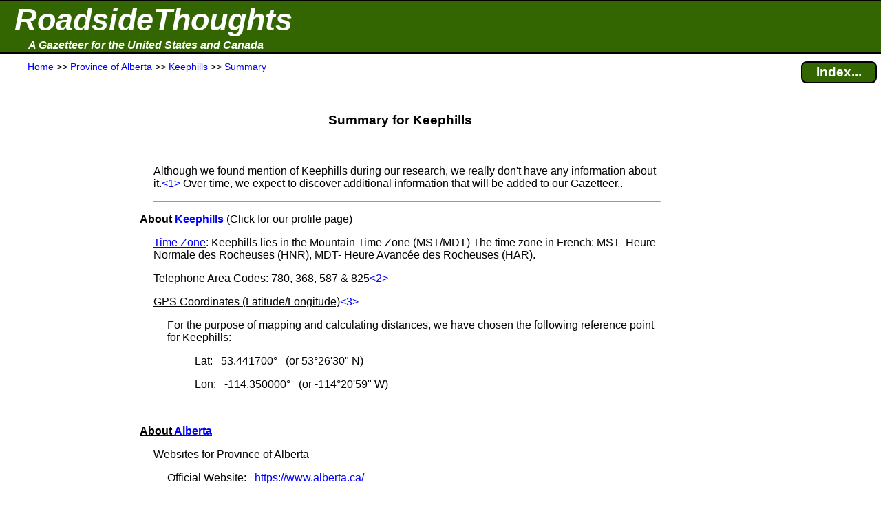

--- FILE ---
content_type: text/html; charset=UTF-8
request_url: https://roadsidethoughts.com/ab/keephills-summary.htm
body_size: 3757
content:
<!DOCTYPE html>
<html lang="en" prefix="og: https://ogp.me/ns#">
<head>
<title>Keephills (Alberta) - Summary</title>
<meta name="description" content="Summarized details about Keephills (Province of Alberta).  Contains: area codes, GPS coordinates (latitude/longitude) and much more.">
<meta charset="UTF-8">
<meta name="dcterms.rights" content="Copyright 2025 &copy; Manta BlueSky, All Rights Reserved">
<meta name="viewport" content="width=device-width, initial-scale=1.0">
<meta property="og:site_name" content="RoadsideThoughts">
<meta property="og:type" content="website">
<meta property="og:url" content="https://roadsidethoughts.com/ab/keephills-summary.htm">
<meta property="og:title" content="Keephills (Alberta) - Summary">
<meta property="og:description" content="Summarized details about Keephills (Province of Alberta).  Contains: area codes, GPS coordinates (latitude/longitude) and much more.">
<link rel="canonical" href="https://roadsidethoughts.com/ab/keephills-summary.htm">
<link rel="preconnect" href="https://rstcdn.com" crossorigin>
<link rel="preconnect" href="https://ajax.googleapis.com" crossorigin>
<link rel="preconnect" href="https://consent.cookiebot.com" crossorigin>
<link rel="stylesheet"  href="https://rstcdn.com/rwc.css" fetchpriority="high">
<link rel="icon" href="https://rstcdn.com/favicon.ico" type="image/x-icon">
<script defer id="Cookiebot" src="https://consent.cookiebot.com/uc.js" data-cbid="6c1cb960-63bd-4060-84fd-3e87d6b910ec" data-blockingmode="auto"></script>
<script src="https://rstcdn.com/rwc.js" async></script>
<script src="https://ajax.googleapis.com/ajax/libs/jquery/3.5.1/jquery.min.js"></script>


<script type="application/ld+json">
  { "@context":"https://schema.org",
    "@type":"WebPage",
    "@id":"https://roadsidethoughts.com/ab/keephills-summary.htm",
    "name":"Keephills (Alberta) - Summary",
    "url":"https://roadsidethoughts.com/ab/keephills-summary.htm",
    "dateModified":"2025-10-27",
    "contentLocation":
       { "@type":"Place",
         "geo":
            { "@type":"GeoCoordinates",
              "latitude":"53.441667",
              "longitude":"-114.350000"
            }
      }
  }
</script>
<script>
jQuery(document).ready(function($)
{ var lstWidth = $(window).width();
$(window).resize(function()
{ if ($(window).width() != lstWidth)
{ lstWidth = $(window).width();
this.location.reload(false);  /* get page from cache */
}
});
});
</script>
</head>
<body>
<button id="goto" onclick="topFunction()" title="Go to top of this page"><span class="uar">&#9757;</span> &#160; Go to Top</button>
<header>
<table  id="top" class="bnr"><tr><td><a href="https://roadsidethoughts.com/" class="bnr1">RoadsideThoughts</a></td></tr><tr><td><a href="https://roadsidethoughts.com/" class="bnr2">A Gazetteer for the United States and Canada</a></td></tr></table>
<table class="brst"><tr><td class="brst1"><span itemscope itemtype="https://schema.org/BreadcrumbList"><span itemprop="itemListElement" itemscope itemtype="https://schema.org/ListItem"><a itemprop="item"  href="https://roadsidethoughts.com/" title="Home page for RoadsideThoughts: A Gazetteer for the United States and Canada"><span itemprop="name">Home</span></a><meta itemprop="position" content="1"></span> &gt;&gt;&#160;<span itemprop="itemListElement" itemscope itemtype="https://schema.org/ListItem"><a itemprop="item"  href="https://roadsidethoughts.com/ab/index.htm" title="Province&#160;of&#160;Alberta"><span itemprop="name">Province&#160;of&#160;Alberta</span></a><meta itemprop="position" content="2"></span> &gt;&gt;&#160;<span itemprop="itemListElement" itemscope itemtype="https://schema.org/ListItem"><a itemprop="item"  href="https://roadsidethoughts.com/ab/keephills-profile.htm" title="Community of Keephills"><span itemprop="name">Keephills</span></a><meta itemprop="position" content="3"></span> &gt;&gt;&#160;<span itemprop="itemListElement" itemscope itemtype="https://schema.org/ListItem"><a itemprop="item"  href="https://roadsidethoughts.com/ab/keephills-summary.htm" title="Summary"><span itemprop="name">Summary</span></a><meta itemprop="position" content="4"></span></span></td><td class="brst2"><a href="https://roadsidethoughts.com/ab/keephills-index.htm"  title="Find additional content for Keephills" class="brst3">Index...</a></td></tr></table>
</header>
<main>
<table class="tgrid">
<tr><td><div id="tlm" class="tlm">
<br><br><br><br>
<ins class="adsen_lmr">
<script async src="https://pagead2.googlesyndication.com/pagead/js/adsbygoogle.js?client=ca-pub-6853254609661254" 
     crossorigin="anonymous"></script>
<ins class="adsbygoogle" 
     style="display:block" 
     data-ad-client="ca-pub-6853254609661254" 
     data-ad-slot="4279026632" 
     data-ad-format="auto" 
     data-full-width-responsive="true"></ins> 
<script>
     (adsbygoogle = window.adsbygoogle || []).push({}); 
</script>
</ins>
<br><br><br><br><br><br>
<br><br><br><br><br><br>
<ins class="adsen_lmr">
<script async src="https://pagead2.googlesyndication.com/pagead/js/adsbygoogle.js?client=ca-pub-6853254609661254" 
     crossorigin="anonymous"></script>
<ins class="adsbygoogle" 
     style="display:block" 
     data-ad-client="ca-pub-6853254609661254" 
     data-ad-slot="7642173681" 
     data-matched-content-ui-type="image_stacked" 
     data-matched-content-rows-num="6" 
     data-matched-content-columns-num="1" 
     data-ad-format="autorelaxed"></ins> 
<script>
     (adsbygoogle = window.adsbygoogle || []).push({}); 
</script>
</ins>
</div></td>
<td class="tbdy">
<div style="padding-left:15px" onclick="ddHide()">
<h1 class="pt">Summary  for Keephills</h1><br>
<p class="i1">Although we found mention of Keephills during our research, we really don't have any information about it.<span class="adsen_notnar"><a href="#fn1" title="If we encounter the name of what might be a community, our methodology is&#160;...  Click to see the full footnote">&lt;1&gt;</a></span>  Over time, we expect to discover additional information that will be added to our Gazetteer..</p>
<hr class="i1 wd150">
<div><p><b><u>About <a href="https://roadsidethoughts.com/ab/keephills-profile.htm">Keephills</a></u></b> (Click for our profile page)</p>
<p class="i1"><a href="https://roadsidethoughts.com/timezones.htm" title="Click for more information about Time Zones"><u>Time Zone</u></a>: Keephills lies in the Mountain Time Zone&#160;(MST/MDT)  The time zone in French:&#160;MST-&#160;Heure Normale des Rocheuses&#160;(HNR), MDT-&#160;Heure Avanc&#233;e des Rocheuses&#160;(HAR).</p>
<p class="i1"><u>Telephone Area Codes</u>: 780, 368, 587&#160;&amp;&#160;825<span class="adsen_notnar"><a href="#fn2" title="Overlay area code covering Keephills&#160;...  Click to see the full footnote">&lt;2&gt;</a></span></p>
<p class="i1"><u>GPS Coordinates (Latitude/Longitude)</u><span class="adsen_notnar"><a href="#fn3" title="The longitude &amp; latitude values may not be the geographic center of&#160;...  Click to see the full footnote">&lt;3&gt;</a></span></p>
<p class="i2">For the purpose of mapping and calculating distances, we have chosen the following reference point for Keephills:</p>
<p class="i4">Lat: &#160; 53.441700&#176; &#160; (or 53&#176;26'30"&#160;N)</p><p class="i4">Lon: &#160; -114.350000&#176; &#160; (or -114&#176;20'59"&#160;W)</p>
<br><p><b><u>About <a href="https://roadsidethoughts.com/ab/index.htm">Alberta</a></u></b></p>
<p class="i1"><u>Websites for&#160;Province of Alberta</u></p>
<p class="i2">Official Website: &#160; <a href="https://www.alberta.ca/" title="The official website for Province of Alberta.">https://www.alberta.ca/</a></p>
<p class="i2">Tourism: &#160; <a href="https://www.travelalberta.com/" title="Tourism website for Province of Alberta.">https://www.travelalberta.com/</a></p>
<p class="i2">Parks: &#160; <a href="https://www.albertaparks.ca/" title="Park information for Province of Alberta.">https://www.albertaparks.ca/</a></p>
<p class="i2">Fishing: &#160; <a href="https://mywildalberta.ca/fishing/" title="Fishing information for Province of Alberta.">https://mywildalberta.ca/fishing/</a></p>
<p class="i2">Hunting: &#160; <a href="https://mywildalberta.ca/hunting/" title="Hunting information for Province of Alberta.">https://mywildalberta.ca/hunting/</a></p>
</div><aside><h2 id="otrlinks">Off-the-Road Links&#160;...</h2>
<p class="i1 hi2">The official website for Province of Alberta: <a href="https://www.alberta.ca/" title="The official website for Province of Alberta.">https://www.alberta.ca/</a></p>
</aside>
<div class="adsen_notnar"><a id="fn1"></a><a id="fn2"></a>
<section><h2>Footnotes&#160;...</h2>
<table class="ftn">
<tr><td class="ftn1 tp">&lt;1&gt;</td><td class="ftn2">If we encounter the name of what might be a community, our methodology is to add that name to our Gazetteer.  For example, we might find a sentence like "He went north past Keephills and then turned west".  While Keephills could be some kind of landmark, we think that it's more likely to be a community.  We've added Keephills as a placeholder with the hope that we'll be able to add more information in the future.<br><br>Just as a reminder: Our definition of a community is rather broad and includes those places (or areas) where several families lived and had a name which identified that place.  For example, you might hear somebody say that they are going over to Mile's to see Pete&#160;...  Mile's is just a gas station and a couple of homes at the crossroads.  While it might not be on the map, everybody in the area knows it by that name.<br><br>Places of interest include buildings at a crossroad, several families clustered in a hollow or maybe the location of a way station.  It also includes places like mines, lumber camps, ferry crossings,&#160;etc.  The community might still exist, is now gone or only existed for just a short period of time.<br><br>Also keep in mind that Keephills could have been on the original document by mistake, misspelled, the original/alternate name  of a community that we've listed elsewhere or was placed in the wrong .  Sometimes a post office or train station would have a different name than the community where it's located, so two names might be referring to the same community - we're working to straighten it all out.<br><br>Since confusion between  is common, we searched and weren't able to find another Alberta community named <i>Keephills</i>.</td></tr>
<tr><td class="ftn1 tp"><a id="fn3"></a>&lt;2&gt;</td><td class="ftn2">When there's a risk of an area code running out of phone numbers, an 'Overlay Area Code' is created that has the same geographic boundaries as the existing area code.  In this case, the 780 code has been Overlayed with one of the following codes: 368, 587&#160;or&#160;825.  New phone numbers in the Keephills area will be assigned with one of these codes: 780, 368, 587&#160;or&#160;825.  As a result, placing a call in the Keephills area will require 10-digit dialing (where you enter both the area code and then the phone number).  </td></tr>
<tr><td class="ftn1 tp"><a id="fn4"></a>&lt;3&gt;</td><td class="ftn2">Longitude &amp; latitude values may not be the geographic center of Keephills, rather it may be a prominent intersection or the center of population, etc.  It will vary depending on the source.</td></tr>
</table>
</section></div><br><br><br><br><br>
</div></td>
<td><div id="trm" class="trm">
<ins class="adsen_rmr">
<script async src="https://pagead2.googlesyndication.com/pagead/js/adsbygoogle.js?client=ca-pub-6853254609661254" 
     crossorigin="anonymous"></script>
<ins class="adsbygoogle" 
     style="display:block" 
     data-ad-client="ca-pub-6853254609661254" 
     data-ad-slot="7642173681" 
     data-matched-content-ui-type="image_stacked" 
     data-matched-content-rows-num="1" 
     data-matched-content-columns-num="1" 
     data-ad-format="autorelaxed"></ins> 
<script>
     (adsbygoogle = window.adsbygoogle || []).push({}); 
</script>
</ins>
<br><br><br><br>
<ins class="adsen_rmr">
<script async src="https://pagead2.googlesyndication.com/pagead/js/adsbygoogle.js?client=ca-pub-6853254609661254" 
     crossorigin="anonymous"></script>
<ins class="adsbygoogle" 
     style="display:block" 
     data-ad-client="ca-pub-6853254609661254" 
     data-ad-slot="7756071361" 
     data-ad-format="auto" 
     data-full-width-responsive="true"></ins> 
<script>
     (adsbygoogle = window.adsbygoogle || []).push({}); 
</script>
</ins>
</div></td>
</tr></table>
</main>
<footer>
<div class="hrpx2 wd80p ctr">&#160;</div><br><div class="ftr1"><div class="ftr2"></div>Copyright 2025 <br>All Rights Reserved</div><p class="ftr1">Thank you for visiting our website.</p><p class="ftr1">In closing, please keep in mind that we can not guarantee the accuracy or timeliness of the information on this website, so use with care.  We encourage you to double-check the information that is critical to you.</p><p class="ftr1">If you've found an error or have additional information that you would like to share, please don't hesitate to write: <a href="https://roadsidethoughts.com/feedback.htm">Click here to contact us.</a></p><p class="ftr1">This page was last modified/updated: 27 Oct 2025</p><br><br><br>
<noscript>We're sorry, navigation for this website requires JavaScript and your browser does not support it.</noscript>
</footer>
<br><br><br><br><br>
<script defer src="https://static.cloudflareinsights.com/beacon.min.js/vcd15cbe7772f49c399c6a5babf22c1241717689176015" integrity="sha512-ZpsOmlRQV6y907TI0dKBHq9Md29nnaEIPlkf84rnaERnq6zvWvPUqr2ft8M1aS28oN72PdrCzSjY4U6VaAw1EQ==" data-cf-beacon='{"version":"2024.11.0","token":"4f62c8cce2f24d00b32cf92ae4f0fc72","server_timing":{"name":{"cfCacheStatus":true,"cfEdge":true,"cfExtPri":true,"cfL4":true,"cfOrigin":true,"cfSpeedBrain":true},"location_startswith":null}}' crossorigin="anonymous"></script>
</body>
</html>


--- FILE ---
content_type: text/html; charset=utf-8
request_url: https://www.google.com/recaptcha/api2/aframe
body_size: 265
content:
<!DOCTYPE HTML><html><head><meta http-equiv="content-type" content="text/html; charset=UTF-8"></head><body><script nonce="sVtyHK7cPsCmy7A_7t91Ag">/** Anti-fraud and anti-abuse applications only. See google.com/recaptcha */ try{var clients={'sodar':'https://pagead2.googlesyndication.com/pagead/sodar?'};window.addEventListener("message",function(a){try{if(a.source===window.parent){var b=JSON.parse(a.data);var c=clients[b['id']];if(c){var d=document.createElement('img');d.src=c+b['params']+'&rc='+(localStorage.getItem("rc::a")?sessionStorage.getItem("rc::b"):"");window.document.body.appendChild(d);sessionStorage.setItem("rc::e",parseInt(sessionStorage.getItem("rc::e")||0)+1);localStorage.setItem("rc::h",'1762312510734');}}}catch(b){}});window.parent.postMessage("_grecaptcha_ready", "*");}catch(b){}</script></body></html>

--- FILE ---
content_type: text/javascript
request_url: https://rstcdn.com/rwc.js
body_size: -310
content:
// Property of Manta BlueSky, Copyright 2024  - All Rights Reserved

var mybutton = document.getElementById("goto");
window.onscroll = function() 
   { scrollFunction();
   };


function scrollFunction() 
   { if(document.body.scrollTop > 500 || document.documentElement.scrollTop > 500) 
       { document.getElementById("goto").style.display = "block";
   	   } 

     else { document.getElementById("goto").style.display = "none";
          }
   }


function topFunction() 
   { document.body.scrollTop = 0;
	 document.documentElement.scrollTop = 0;
   }

